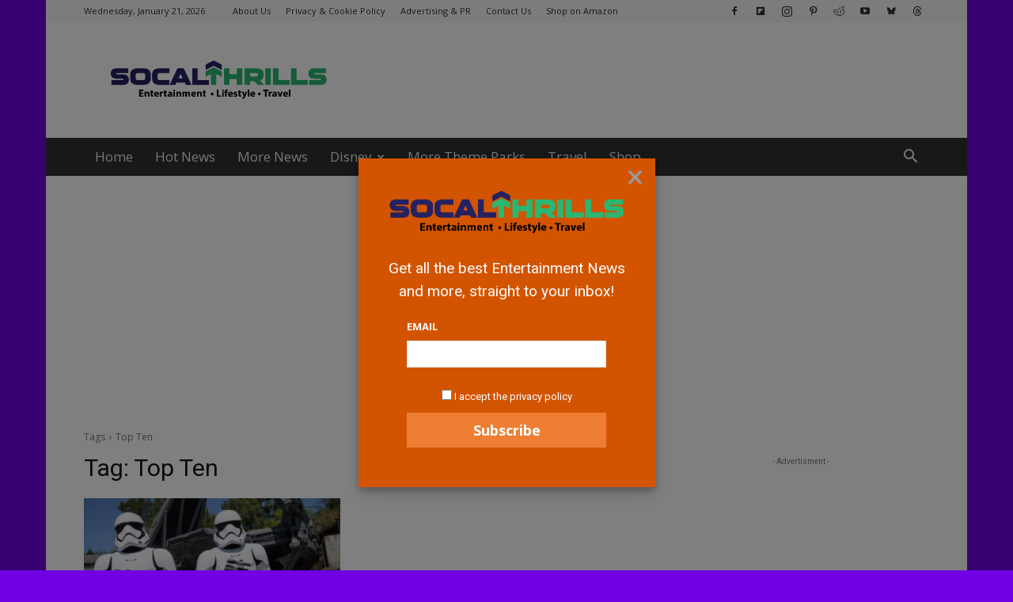

--- FILE ---
content_type: text/html; charset=utf-8
request_url: https://www.google.com/recaptcha/api2/aframe
body_size: 265
content:
<!DOCTYPE HTML><html><head><meta http-equiv="content-type" content="text/html; charset=UTF-8"></head><body><script nonce="XhpUZlt15IskL0hAstlrww">/** Anti-fraud and anti-abuse applications only. See google.com/recaptcha */ try{var clients={'sodar':'https://pagead2.googlesyndication.com/pagead/sodar?'};window.addEventListener("message",function(a){try{if(a.source===window.parent){var b=JSON.parse(a.data);var c=clients[b['id']];if(c){var d=document.createElement('img');d.src=c+b['params']+'&rc='+(localStorage.getItem("rc::a")?sessionStorage.getItem("rc::b"):"");window.document.body.appendChild(d);sessionStorage.setItem("rc::e",parseInt(sessionStorage.getItem("rc::e")||0)+1);localStorage.setItem("rc::h",'1769020884701');}}}catch(b){}});window.parent.postMessage("_grecaptcha_ready", "*");}catch(b){}</script></body></html>